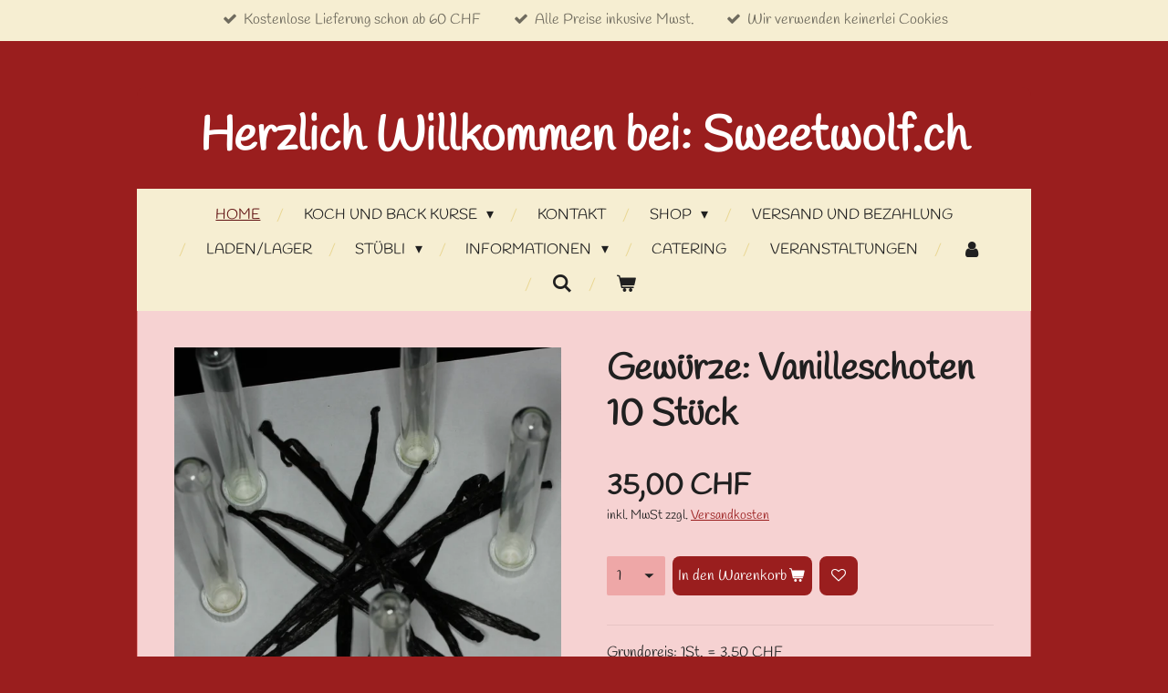

--- FILE ---
content_type: text/html; charset=UTF-8
request_url: https://www.sweetwolf.ch/product/9204475/gewuerze-vanilleschoten-10-stueck
body_size: 11939
content:
<!DOCTYPE html>
<html lang="de">
    <head>
        <meta http-equiv="Content-Type" content="text/html; charset=utf-8">
        <meta name="viewport" content="width=device-width, initial-scale=1.0, maximum-scale=5.0">
        <meta http-equiv="X-UA-Compatible" content="IE=edge">
        <link rel="canonical" href="https://www.sweetwolf.ch/product/9204475/gewuerze-vanilleschoten-10-stueck">
        <link rel="sitemap" type="application/xml" href="https://www.sweetwolf.ch/sitemap.xml">
        <meta property="og:title" content="Gewürze: Vanilleschoten 10 Stück | Sweetwolf.ch">
        <meta property="og:url" content="https://www.sweetwolf.ch/product/9204475/gewuerze-vanilleschoten-10-stueck">
        <base href="https://www.sweetwolf.ch/">
        <meta name="description" property="og:description" content="Grundpreis: 1St. = 3.50 CHF
10 Vanilleschoten aus Madagaskar 1a Qualit&amp;auml;t
Richtig viel Vanille zum kleinen Preis! = 35.- CHF">
                <script nonce="ab8e1e7472cbbe3c1d622c6a1bdd53c5">
            
            window.JOUWWEB = window.JOUWWEB || {};
            window.JOUWWEB.application = window.JOUWWEB.application || {};
            window.JOUWWEB.application = {"backends":[{"domain":"jouwweb.nl","freeDomain":"jouwweb.site"},{"domain":"webador.com","freeDomain":"webadorsite.com"},{"domain":"webador.de","freeDomain":"webadorsite.com"},{"domain":"webador.fr","freeDomain":"webadorsite.com"},{"domain":"webador.es","freeDomain":"webadorsite.com"},{"domain":"webador.it","freeDomain":"webadorsite.com"},{"domain":"jouwweb.be","freeDomain":"jouwweb.site"},{"domain":"webador.ie","freeDomain":"webadorsite.com"},{"domain":"webador.co.uk","freeDomain":"webadorsite.com"},{"domain":"webador.at","freeDomain":"webadorsite.com"},{"domain":"webador.be","freeDomain":"webadorsite.com"},{"domain":"webador.ch","freeDomain":"webadorsite.com"},{"domain":"webador.ch","freeDomain":"webadorsite.com"},{"domain":"webador.mx","freeDomain":"webadorsite.com"},{"domain":"webador.com","freeDomain":"webadorsite.com"},{"domain":"webador.dk","freeDomain":"webadorsite.com"},{"domain":"webador.se","freeDomain":"webadorsite.com"},{"domain":"webador.no","freeDomain":"webadorsite.com"},{"domain":"webador.fi","freeDomain":"webadorsite.com"},{"domain":"webador.ca","freeDomain":"webadorsite.com"},{"domain":"webador.ca","freeDomain":"webadorsite.com"},{"domain":"webador.pl","freeDomain":"webadorsite.com"},{"domain":"webador.com.au","freeDomain":"webadorsite.com"},{"domain":"webador.nz","freeDomain":"webadorsite.com"}],"editorLocale":"de-CH","editorTimezone":"Europe\/Zurich","editorLanguage":"de","analytics4TrackingId":"G-E6PZPGE4QM","analyticsDimensions":[],"backendDomain":"www.webador.de","backendShortDomain":"webador.de","backendKey":"webador-de","freeWebsiteDomain":"webadorsite.com","noSsl":false,"build":{"reference":"bdb0db9"},"linkHostnames":["www.jouwweb.nl","www.webador.com","www.webador.de","www.webador.fr","www.webador.es","www.webador.it","www.jouwweb.be","www.webador.ie","www.webador.co.uk","www.webador.at","www.webador.be","www.webador.ch","fr.webador.ch","www.webador.mx","es.webador.com","www.webador.dk","www.webador.se","www.webador.no","www.webador.fi","www.webador.ca","fr.webador.ca","www.webador.pl","www.webador.com.au","www.webador.nz"],"assetsUrl":"https:\/\/assets.jwwb.nl","loginUrl":"https:\/\/www.webador.de\/anmelden","publishUrl":"https:\/\/www.webador.de\/v2\/website\/2988011\/publish-proxy","adminUserOrIp":false,"pricing":{"plans":{"lite":{"amount":"700","currency":"EUR"},"pro":{"amount":"1200","currency":"EUR"},"business":{"amount":"2400","currency":"EUR"}},"yearlyDiscount":{"price":{"amount":"0","currency":"CHF"},"ratio":0,"percent":"0%","discountPrice":{"amount":"0","currency":"CHF"},"termPricePerMonth":{"amount":"0","currency":"CHF"},"termPricePerYear":{"amount":"0","currency":"CHF"}}},"hcUrl":{"add-product-variants":"https:\/\/help.webador.com\/hc\/de\/articles\/29426751649809","basic-vs-advanced-shipping":"https:\/\/help.webador.com\/hc\/de\/articles\/29426731685777","html-in-head":"https:\/\/help.webador.com\/hc\/de\/articles\/29426689990033","link-domain-name":"https:\/\/help.webador.com\/hc\/de\/articles\/29426688803345","optimize-for-mobile":"https:\/\/help.webador.com\/hc\/de\/articles\/29426707033617","seo":"https:\/\/help.webador.com\/hc\/de\/categories\/29387178511377","transfer-domain-name":"https:\/\/help.webador.com\/hc\/de\/articles\/29426715688209","website-not-secure":"https:\/\/help.webador.com\/hc\/de\/articles\/29426706659729"}};
            window.JOUWWEB.brand = {"type":"webador","name":"Webador","domain":"Webador.de","supportEmail":"support@webador.de"};
                    
                window.JOUWWEB = window.JOUWWEB || {};
                window.JOUWWEB.websiteRendering = {"locale":"de-DE","timezone":"Europe\/Zurich","routes":{"api\/upload\/product-field":"\/_api\/upload\/product-field","checkout\/cart":"\/cart","payment":"\/complete-order\/:publicOrderId","payment\/forward":"\/complete-order\/:publicOrderId\/forward","public-order":"\/order\/:publicOrderId","checkout\/authorize":"\/cart\/authorize\/:gateway","wishlist":"\/wishlist"}};
                                                    window.JOUWWEB.website = {"id":2988011,"locale":"de-DE","enabled":true,"title":"Sweetwolf.ch","hasTitle":true,"roleOfLoggedInUser":null,"ownerLocale":"de-CH","plan":"business","freeWebsiteDomain":"webadorsite.com","backendKey":"webador-ch","currency":"CHF","defaultLocale":"de-DE","url":"https:\/\/www.sweetwolf.ch\/","homepageSegmentId":11875443,"category":"webshop","isOffline":false,"isPublished":true,"locales":["de-DE"],"allowed":{"ads":false,"credits":true,"externalLinks":true,"slideshow":true,"customDefaultSlideshow":true,"hostedAlbums":true,"moderators":true,"mailboxQuota":10,"statisticsVisitors":true,"statisticsDetailed":true,"statisticsMonths":-1,"favicon":true,"password":true,"freeDomains":1,"freeMailAccounts":1,"canUseLanguages":false,"fileUpload":true,"legacyFontSize":false,"webshop":true,"products":-1,"imageText":false,"search":true,"audioUpload":true,"videoUpload":5000,"allowDangerousForms":false,"allowHtmlCode":true,"mobileBar":true,"sidebar":false,"poll":false,"allowCustomForms":true,"allowBusinessListing":true,"allowCustomAnalytics":true,"allowAccountingLink":true,"digitalProducts":true,"sitemapElement":false},"mobileBar":{"enabled":true,"theme":"accent","email":{"active":true,"value":"Mike@sweetwolf.ch"},"location":{"active":true,"value":"Brauerstrasse, 51, 9016 St. Gallen"},"phone":{"active":true,"value":"+41787768499"},"whatsapp":{"active":false},"social":{"active":false,"network":"facebook"}},"webshop":{"enabled":true,"currency":"CHF","taxEnabled":true,"taxInclusive":true,"vatDisclaimerVisible":true,"orderNotice":null,"orderConfirmation":"<p>Vielen Dank f\u00fcr die Bestellung! \u00dcber den Status der Bestellung werden Sie umgehend informiert.<\/p>","freeShipping":true,"freeShippingAmount":"60.00","shippingDisclaimerVisible":true,"pickupAllowed":true,"couponAllowed":true,"detailsPageAvailable":true,"socialMediaVisible":false,"termsPage":11979351,"termsPageUrl":"\/informationen\/agb","extraTerms":"<p>Newsletter abonnieren<\/p>","pricingVisible":true,"orderButtonVisible":true,"shippingAdvanced":true,"shippingAdvancedBackEnd":true,"soldOutVisible":true,"backInStockNotificationEnabled":true,"canAddProducts":true,"nextOrderNumber":390,"allowedServicePoints":[],"sendcloudConfigured":false,"sendcloudFallbackPublicKey":"a3d50033a59b4a598f1d7ce7e72aafdf","taxExemptionAllowed":true,"invoiceComment":null,"emptyCartVisible":true,"minimumOrderPrice":null,"productNumbersEnabled":false,"wishlistEnabled":true,"hideTaxOnCart":false},"isTreatedAsWebshop":true};                            window.JOUWWEB.cart = {"products":[],"coupon":null,"shippingCountryCode":null,"shippingChoice":null,"breakdown":[]};                            window.JOUWWEB.scripts = ["website-rendering\/webshop"];                        window.parent.JOUWWEB.colorPalette = window.JOUWWEB.colorPalette;
        </script>
                <title>Gewürze: Vanilleschoten 10 Stück | Sweetwolf.ch</title>
                                            <link href="https://primary.jwwb.nl/public/w/n/x/temp-oxxjcfeawnyjohjyknau/touch-icon-iphone.png?bust=1672575840" rel="apple-touch-icon" sizes="60x60">                                                <link href="https://primary.jwwb.nl/public/w/n/x/temp-oxxjcfeawnyjohjyknau/touch-icon-ipad.png?bust=1672575840" rel="apple-touch-icon" sizes="76x76">                                                <link href="https://primary.jwwb.nl/public/w/n/x/temp-oxxjcfeawnyjohjyknau/touch-icon-iphone-retina.png?bust=1672575840" rel="apple-touch-icon" sizes="120x120">                                                <link href="https://primary.jwwb.nl/public/w/n/x/temp-oxxjcfeawnyjohjyknau/touch-icon-ipad-retina.png?bust=1672575840" rel="apple-touch-icon" sizes="152x152">                                                <link href="https://primary.jwwb.nl/public/w/n/x/temp-oxxjcfeawnyjohjyknau/favicon.png?bust=1672575840" rel="shortcut icon">                                                <link href="https://primary.jwwb.nl/public/w/n/x/temp-oxxjcfeawnyjohjyknau/favicon.png?bust=1672575840" rel="icon">                                        <meta property="og:image" content="https&#x3A;&#x2F;&#x2F;primary.jwwb.nl&#x2F;public&#x2F;w&#x2F;n&#x2F;x&#x2F;temp-oxxjcfeawnyjohjyknau&#x2F;8xl3fu&#x2F;vanille10erjpg.jpg&#x3F;enable-io&#x3D;true&amp;enable&#x3D;upscale&amp;fit&#x3D;bounds&amp;width&#x3D;1200">
                                    <meta name="twitter:card" content="summary_large_image">
                        <meta property="twitter:image" content="https&#x3A;&#x2F;&#x2F;primary.jwwb.nl&#x2F;public&#x2F;w&#x2F;n&#x2F;x&#x2F;temp-oxxjcfeawnyjohjyknau&#x2F;8xl3fu&#x2F;vanille10erjpg.jpg&#x3F;enable-io&#x3D;true&amp;enable&#x3D;upscale&amp;fit&#x3D;bounds&amp;width&#x3D;1200">
                                                    <script src="https://plausible.io/js/script.manual.js" nonce="ab8e1e7472cbbe3c1d622c6a1bdd53c5" data-turbo-track="reload" defer data-domain="shard11.jouwweb.nl"></script>
<link rel="stylesheet" type="text/css" href="https://gfonts.jwwb.nl/css?display=fallback&amp;family=Handlee%3A400%2C700%2C400italic%2C700italic" nonce="ab8e1e7472cbbe3c1d622c6a1bdd53c5" data-turbo-track="dynamic">
<script src="https://assets.jwwb.nl/assets/build/website-rendering/de-DE.js?bust=bebfc15ff0c7ef191570" nonce="ab8e1e7472cbbe3c1d622c6a1bdd53c5" data-turbo-track="reload" defer></script>
<script src="https://assets.jwwb.nl/assets/website-rendering/runtime.cee983c75391f900fb05.js?bust=4ce5de21b577bc4120dd" nonce="ab8e1e7472cbbe3c1d622c6a1bdd53c5" data-turbo-track="reload" defer></script>
<script src="https://assets.jwwb.nl/assets/website-rendering/812.881ee67943804724d5af.js?bust=78ab7ad7d6392c42d317" nonce="ab8e1e7472cbbe3c1d622c6a1bdd53c5" data-turbo-track="reload" defer></script>
<script src="https://assets.jwwb.nl/assets/website-rendering/main.5cc2a9179e0462270809.js?bust=47fa63093185ee0400ae" nonce="ab8e1e7472cbbe3c1d622c6a1bdd53c5" data-turbo-track="reload" defer></script>
<link rel="preload" href="https://assets.jwwb.nl/assets/website-rendering/styles.c611799110a447e67981.css?bust=226f06dc4f39cd5a64cc" as="style">
<link rel="preload" href="https://assets.jwwb.nl/assets/website-rendering/fonts/icons-website-rendering/font/website-rendering.woff2?bust=bd2797014f9452dadc8e" as="font" crossorigin>
<link rel="preconnect" href="https://gfonts.jwwb.nl">
<link rel="stylesheet" type="text/css" href="https://assets.jwwb.nl/assets/website-rendering/styles.c611799110a447e67981.css?bust=226f06dc4f39cd5a64cc" nonce="ab8e1e7472cbbe3c1d622c6a1bdd53c5" data-turbo-track="dynamic">
<link rel="preconnect" href="https://assets.jwwb.nl">
<link rel="stylesheet" type="text/css" href="https://primary.jwwb.nl/public/w/n/x/temp-oxxjcfeawnyjohjyknau/style.css?bust=1768824961" nonce="ab8e1e7472cbbe3c1d622c6a1bdd53c5" data-turbo-track="dynamic">    </head>
    <body
        id="top"
        class="jw-is-no-slideshow jw-header-is-text jw-is-segment-product jw-is-frontend jw-is-no-sidebar jw-is-messagebar jw-is-no-touch-device jw-is-no-mobile"
                                    data-jouwweb-page="9204475"
                                                data-jouwweb-segment-id="9204475"
                                                data-jouwweb-segment-type="product"
                                                data-template-threshold="980"
                                                data-template-name="wellness&#x7C;massagesalon&#x7C;beautiq"
                            itemscope
        itemtype="https://schema.org/Product"
    >
                                    <meta itemprop="url" content="https://www.sweetwolf.ch/product/9204475/gewuerze-vanilleschoten-10-stueck">
        <a href="#main-content" class="jw-skip-link">
            Zum Hauptinhalt springen        </a>
        <div class="jw-background"></div>
        <div class="jw-body">
            <div class="jw-mobile-menu jw-mobile-is-text js-mobile-menu">
            <button
            type="button"
            class="jw-mobile-menu__button jw-mobile-toggle"
            aria-label="Menü anzeigen"
        >
            <span class="jw-icon-burger"></span>
        </button>
        <div class="jw-mobile-header jw-mobile-header--text">
        <a            class="jw-mobile-header-content"
                            href="/"
                        >
                                        <div class="jw-mobile-text">
                    <span style="font-size: 150%;">Herzlich Willkommen bei: Sweetwolf.ch</span>                </div>
                    </a>
    </div>

        <a
        href="/cart"
        class="jw-mobile-menu__button jw-mobile-header-cart"
        aria-label="Warenkorb ansehen"
    >
        <span class="jw-icon-badge-wrapper">
            <span class="website-rendering-icon-basket" aria-hidden="true"></span>
            <span class="jw-icon-badge hidden" aria-hidden="true"></span>
        </span>
    </a>
    
    </div>
    <div class="jw-mobile-menu-search jw-mobile-menu-search--hidden">
        <form
            action="/search"
            method="get"
            class="jw-mobile-menu-search__box"
        >
            <input
                type="text"
                name="q"
                value=""
                placeholder="Suche..."
                class="jw-mobile-menu-search__input"
                aria-label="Suche"
            >
            <button type="submit" class="jw-btn jw-btn--style-flat jw-mobile-menu-search__button" aria-label="Suche">
                <span class="website-rendering-icon-search" aria-hidden="true"></span>
            </button>
            <button type="button" class="jw-btn jw-btn--style-flat jw-mobile-menu-search__button js-cancel-search" aria-label="Suche abbrechen">
                <span class="website-rendering-icon-cancel" aria-hidden="true"></span>
            </button>
        </form>
    </div>
            <div class="message-bar message-bar--accent"><div class="message-bar__container"><ul class="message-bar-usps"><li class="message-bar-usps__item"><i class="website-rendering-icon-ok"></i><span>Kostenlose Lieferung schon ab 60 CHF</span></li><li class="message-bar-usps__item"><i class="website-rendering-icon-ok"></i><span>Alle Preise inkusive Mwst.</span></li><li class="message-bar-usps__item"><i class="website-rendering-icon-ok"></i><span>Wir verwenden keinerlei Cookies</span></li></ul></div></div><div class="wrapper">
    <div class="header-wrap js-topbar-content-container">
        <div class="jw-header-logo">
        <div
    class="jw-header jw-header-title-container jw-header-text jw-header-text-toggle"
    data-stylable="true"
>
    <a        id="jw-header-title"
        class="jw-header-title"
                    href="/"
            >
        <span style="font-size: 150%;">Herzlich Willkommen bei: Sweetwolf.ch</span>    </a>
</div>
</div>
    </div>
        <nav class="menu jw-menu-copy">
        <ul
    id="jw-menu"
    class="jw-menu jw-menu-horizontal"
            >
            <li
    class="jw-menu-item jw-menu-is-active"
>
        <a        class="jw-menu-link js-active-menu-item"
        href="/"                                            data-page-link-id="11875443"
                            >
                <span class="">
            Home        </span>
            </a>
                </li>
            <li
    class="jw-menu-item jw-menu-has-submenu"
>
        <a        class="jw-menu-link"
        href="/koch-und-back-kurse"                                            data-page-link-id="11979380"
                            >
                <span class="">
            Koch und Back Kurse        </span>
                    <span class="jw-arrow jw-arrow-toplevel"></span>
            </a>
                    <ul
            class="jw-submenu"
                    >
                            <li
    class="jw-menu-item"
>
        <a        class="jw-menu-link"
        href="/koch-und-back-kurse/kurse-im-stuebli-lukasstrasse-61-in-st-gallen"                                            data-page-link-id="29189022"
                            >
                <span class="">
            Kurse im Stübli (Lukasstrasse 61 in St. Gallen)        </span>
            </a>
                </li>
                            <li
    class="jw-menu-item"
>
        <a        class="jw-menu-link"
        href="/koch-und-back-kurse/privat-kurse"                                            data-page-link-id="11971468"
                            >
                <span class="">
            Privat Kurse        </span>
            </a>
                </li>
                            <li
    class="jw-menu-item"
>
        <a        class="jw-menu-link"
        href="/koch-und-back-kurse/kurse-migros-klubschule"                                            data-page-link-id="11971481"
                            >
                <span class="">
            Kurse Migros Klubschule        </span>
            </a>
                </li>
                            <li
    class="jw-menu-item"
>
        <a        class="jw-menu-link"
        href="/koch-und-back-kurse/kurse-sekundarschule-uhwiesen"                                            data-page-link-id="11979382"
                            >
                <span class="">
            Kurse Sekundarschule Uhwiesen        </span>
            </a>
                </li>
                    </ul>
        </li>
            <li
    class="jw-menu-item"
>
        <a        class="jw-menu-link"
        href="/kontakt"                                            data-page-link-id="11875445"
                            >
                <span class="">
            Kontakt        </span>
            </a>
                </li>
            <li
    class="jw-menu-item jw-menu-has-submenu"
>
        <a        class="jw-menu-link"
        href="/shop"                                            data-page-link-id="11979761"
                            >
                <span class="">
            Shop        </span>
                    <span class="jw-arrow jw-arrow-toplevel"></span>
            </a>
                    <ul
            class="jw-submenu"
                    >
                            <li
    class="jw-menu-item"
>
        <a        class="jw-menu-link"
        href="/shop/airbrush"                                            data-page-link-id="11988789"
                            >
                <span class="">
            Airbrush        </span>
            </a>
                </li>
                            <li
    class="jw-menu-item"
>
        <a        class="jw-menu-link"
        href="/shop/alles-zum-brot-backen"                                            data-page-link-id="11979469"
                            >
                <span class="">
            Alles zum Brot backen        </span>
            </a>
                </li>
                            <li
    class="jw-menu-item"
>
        <a        class="jw-menu-link"
        href="/shop/ausleihen-mieten"                                            data-page-link-id="12256610"
                            >
                <span class="">
            Ausleihen/Mieten        </span>
            </a>
                </li>
                            <li
    class="jw-menu-item"
>
        <a        class="jw-menu-link"
        href="/shop/ausstecher"                                            data-page-link-id="11988718"
                            >
                <span class="">
            Ausstecher        </span>
            </a>
                </li>
                            <li
    class="jw-menu-item"
>
        <a        class="jw-menu-link"
        href="/shop/bar-artikel"                                            data-page-link-id="11988820"
                            >
                <span class="">
            BAR Artikel        </span>
            </a>
                </li>
                            <li
    class="jw-menu-item"
>
        <a        class="jw-menu-link"
        href="/shop/bronze-silber-und-gold"                                            data-page-link-id="11988705"
                            >
                <span class="">
            Bronze, Silber und Gold        </span>
            </a>
                </li>
                            <li
    class="jw-menu-item"
>
        <a        class="jw-menu-link"
        href="/shop/cakepops"                                            data-page-link-id="11988683"
                            >
                <span class="">
            Cakepops        </span>
            </a>
                </li>
                            <li
    class="jw-menu-item"
>
        <a        class="jw-menu-link"
        href="/shop/cupcakes"                                            data-page-link-id="11988677"
                            >
                <span class="">
            Cupcakes        </span>
            </a>
                </li>
                            <li
    class="jw-menu-item"
>
        <a        class="jw-menu-link"
        href="/shop/eisportionierer-glaeser"                                            data-page-link-id="11988851"
                            >
                <span class="">
            Eisportionierer &amp; Gläser        </span>
            </a>
                </li>
                            <li
    class="jw-menu-item"
>
        <a        class="jw-menu-link"
        href="/shop/essbare-bilder-und-schilder"                                            data-page-link-id="11988858"
                            >
                <span class="">
            Essbare Bilder und Schilder        </span>
            </a>
                </li>
                            <li
    class="jw-menu-item"
>
        <a        class="jw-menu-link"
        href="/shop/geschenke"                                            data-page-link-id="11988865"
                            >
                <span class="">
            Geschenke        </span>
            </a>
                </li>
                            <li
    class="jw-menu-item"
>
        <a        class="jw-menu-link"
        href="/shop/gewuerze"                                            data-page-link-id="11979437"
                            >
                <span class="">
            Gewürze        </span>
            </a>
                </li>
                            <li
    class="jw-menu-item"
>
        <a        class="jw-menu-link"
        href="/shop/grillen"                                            data-page-link-id="11988738"
                            >
                <span class="">
            Grillen        </span>
            </a>
                </li>
                            <li
    class="jw-menu-item"
>
        <a        class="jw-menu-link"
        href="/shop/hausgemachtes"                                            data-page-link-id="11988661"
                            >
                <span class="">
            Hausgemachtes        </span>
            </a>
                </li>
                            <li
    class="jw-menu-item"
>
        <a        class="jw-menu-link"
        href="/shop/hippenschablonen"                                            data-page-link-id="11988710"
                            >
                <span class="">
            Hippenschablonen        </span>
            </a>
                </li>
                            <li
    class="jw-menu-item"
>
        <a        class="jw-menu-link"
        href="/shop/kraeuter"                                            data-page-link-id="11988755"
                            >
                <span class="">
            Kräuter        </span>
            </a>
                </li>
                            <li
    class="jw-menu-item"
>
        <a        class="jw-menu-link"
        href="/shop/kuechenhelfer"                                            data-page-link-id="11988726"
                            >
                <span class="">
            Küchenhelfer        </span>
            </a>
                </li>
                            <li
    class="jw-menu-item"
>
        <a        class="jw-menu-link"
        href="/shop/lebensmittelfarben"                                            data-page-link-id="11988697"
                            >
                <span class="">
            Lebensmittelfarben        </span>
            </a>
                </li>
                            <li
    class="jw-menu-item"
>
        <a        class="jw-menu-link"
        href="/shop/macarons"                                            data-page-link-id="11988743"
                            >
                <span class="">
            Macarons        </span>
            </a>
                </li>
                            <li
    class="jw-menu-item"
>
        <a        class="jw-menu-link"
        href="/shop/neue-artikel-1"                                            data-page-link-id="21411302"
                            >
                <span class="">
            Neue Artikel        </span>
            </a>
                </li>
                            <li
    class="jw-menu-item"
>
        <a        class="jw-menu-link"
        href="/shop/nuesse-krokant-kandiertes-und-blueten"                                            data-page-link-id="12006864"
                            >
                <span class="">
            Nüsse, Krokant, Kandiertes und Blüten        </span>
            </a>
                </li>
                            <li
    class="jw-menu-item"
>
        <a        class="jw-menu-link"
        href="/shop/pasta-und-pizza-kueche"                                            data-page-link-id="11988808"
                            >
                <span class="">
            Pasta und Pizza Küche        </span>
            </a>
                </li>
                            <li
    class="jw-menu-item"
>
        <a        class="jw-menu-link"
        href="/shop/pralinenzubehoer"                                            data-page-link-id="11988713"
                            >
                <span class="">
            Pralinenzubehör        </span>
            </a>
                </li>
                            <li
    class="jw-menu-item"
>
        <a        class="jw-menu-link"
        href="/shop/schokolade"                                            data-page-link-id="11988631"
                            >
                <span class="">
            Schokolade        </span>
            </a>
                </li>
                            <li
    class="jw-menu-item"
>
        <a        class="jw-menu-link"
        href="/shop/schnitzwerkzeug"                                            data-page-link-id="11988842"
                            >
                <span class="">
            Schnitzwerkzeug        </span>
            </a>
                </li>
                            <li
    class="jw-menu-item"
>
        <a        class="jw-menu-link"
        href="/shop/sweetwolf-fanartikel"                                            data-page-link-id="11988832"
                            >
                <span class="">
            Sweetwolf Fanartikel        </span>
            </a>
                </li>
                            <li
    class="jw-menu-item"
>
        <a        class="jw-menu-link"
        href="/shop/torten"                                            data-page-link-id="12084723"
                            >
                <span class="">
            Torten        </span>
            </a>
                </li>
                            <li
    class="jw-menu-item"
>
        <a        class="jw-menu-link"
        href="/shop/tuellen-spritzbeutel"                                            data-page-link-id="11988788"
                            >
                <span class="">
            Tüllen &amp; Spritzbeutel        </span>
            </a>
                </li>
                            <li
    class="jw-menu-item"
>
        <a        class="jw-menu-link"
        href="/shop/zuckerartistik"                                            data-page-link-id="11988639"
                            >
                <span class="">
            Zuckerartistik        </span>
            </a>
                </li>
                    </ul>
        </li>
            <li
    class="jw-menu-item"
>
        <a        class="jw-menu-link"
        href="/versand-und-bezahlung"                                            data-page-link-id="11988924"
                            >
                <span class="">
            Versand und Bezahlung        </span>
            </a>
                </li>
            <li
    class="jw-menu-item"
>
        <a        class="jw-menu-link"
        href="/laden-lager"                                            data-page-link-id="11990373"
                            >
                <span class="">
            Laden/Lager        </span>
            </a>
                </li>
            <li
    class="jw-menu-item jw-menu-has-submenu"
>
        <a        class="jw-menu-link"
        href="/stuebli"                                            data-page-link-id="28671765"
                            >
                <span class="">
            Stübli        </span>
                    <span class="jw-arrow jw-arrow-toplevel"></span>
            </a>
                    <ul
            class="jw-submenu"
                    >
                            <li
    class="jw-menu-item"
>
        <a        class="jw-menu-link"
        href="/stuebli/stuebli-shop-kurse"                                            data-page-link-id="28808821"
                            >
                <span class="">
            Stübli- Shop/Kurse        </span>
            </a>
                </li>
                            <li
    class="jw-menu-item"
>
        <a        class="jw-menu-link"
        href="/stuebli/stuebli-events"                                            data-page-link-id="28671856"
                            >
                <span class="">
            Stübli Events        </span>
            </a>
                </li>
                            <li
    class="jw-menu-item"
>
        <a        class="jw-menu-link"
        href="/stuebli/stuebli-mieten"                                            data-page-link-id="29306611"
                            >
                <span class="">
            Stübli mieten        </span>
            </a>
                </li>
                    </ul>
        </li>
            <li
    class="jw-menu-item jw-menu-has-submenu"
>
        <a        class="jw-menu-link"
        href="/informationen"                                            data-page-link-id="11990404"
                            >
                <span class="">
            Informationen        </span>
                    <span class="jw-arrow jw-arrow-toplevel"></span>
            </a>
                    <ul
            class="jw-submenu"
                    >
                            <li
    class="jw-menu-item"
>
        <a        class="jw-menu-link"
        href="/informationen/impressum"                                            data-page-link-id="11979326"
                            >
                <span class="">
            Impressum        </span>
            </a>
                </li>
                            <li
    class="jw-menu-item"
>
        <a        class="jw-menu-link"
        href="/informationen/agb"                                            data-page-link-id="11979351"
                            >
                <span class="">
            AGB        </span>
            </a>
                </li>
                            <li
    class="jw-menu-item"
>
        <a        class="jw-menu-link"
        href="/informationen/datenschutzerklaerung"                                            data-page-link-id="11988892"
                            >
                <span class="">
            Datenschutzerklärung        </span>
            </a>
                </li>
                            <li
    class="jw-menu-item"
>
        <a        class="jw-menu-link"
        href="/informationen/wiederrufsbelehrung"                                            data-page-link-id="11988911"
                            >
                <span class="">
            Wiederrufsbelehrung        </span>
            </a>
                </li>
                            <li
    class="jw-menu-item"
>
        <a        class="jw-menu-link"
        href="/informationen/haltbarkeiten"                                            data-page-link-id="12057176"
                            >
                <span class="">
            Haltbarkeiten        </span>
            </a>
                </li>
                    </ul>
        </li>
            <li
    class="jw-menu-item"
>
        <a        class="jw-menu-link"
        href="/catering"                                            data-page-link-id="12256556"
                            >
                <span class="">
            Catering        </span>
            </a>
                </li>
            <li
    class="jw-menu-item"
>
        <a        class="jw-menu-link"
        href="/veranstaltungen"                                            data-page-link-id="21202014"
                            >
                <span class="">
            Veranstaltungen        </span>
            </a>
                </li>
            <li
    class="jw-menu-item"
>
        <a        class="jw-menu-link jw-menu-link--icon"
        href="/account"                                                            title="Konto"
            >
                                <span class="website-rendering-icon-user"></span>
                            <span class="hidden-desktop-horizontal-menu">
            Konto        </span>
            </a>
                </li>
            <li
    class="jw-menu-item jw-menu-search-item"
>
        <button        class="jw-menu-link jw-menu-link--icon jw-text-button"
                                                                    title="Suche"
            >
                                <span class="website-rendering-icon-search"></span>
                            <span class="hidden-desktop-horizontal-menu">
            Suche        </span>
            </button>
                
            <div class="jw-popover-container jw-popover-container--inline is-hidden">
                <div class="jw-popover-backdrop"></div>
                <div class="jw-popover">
                    <div class="jw-popover__arrow"></div>
                    <div class="jw-popover__content jw-section-white">
                        <form  class="jw-search" action="/search" method="get">
                            
                            <input class="jw-search__input" type="text" name="q" value="" placeholder="Suche..." aria-label="Suche" >
                            <button class="jw-search__submit" type="submit" aria-label="Suche">
                                <span class="website-rendering-icon-search" aria-hidden="true"></span>
                            </button>
                        </form>
                    </div>
                </div>
            </div>
                        </li>
            <li
    class="jw-menu-item jw-menu-wishlist-item js-menu-wishlist-item jw-menu-wishlist-item--hidden"
>
        <a        class="jw-menu-link jw-menu-link--icon"
        href="/wishlist"                                                            title="Wunschliste"
            >
                                    <span class="jw-icon-badge-wrapper">
                        <span class="website-rendering-icon-heart"></span>
                                            <span class="jw-icon-badge hidden">
                    0                </span>
                            <span class="hidden-desktop-horizontal-menu">
            Wunschliste        </span>
            </a>
                </li>
            <li
    class="jw-menu-item js-menu-cart-item "
>
        <a        class="jw-menu-link jw-menu-link--icon"
        href="/cart"                                                            title="Warenkorb"
            >
                                    <span class="jw-icon-badge-wrapper">
                        <span class="website-rendering-icon-basket"></span>
                                            <span class="jw-icon-badge hidden">
                    0                </span>
                            <span class="hidden-desktop-horizontal-menu">
            Warenkorb        </span>
            </a>
                </li>
    
    </ul>

    <script nonce="ab8e1e7472cbbe3c1d622c6a1bdd53c5" id="jw-mobile-menu-template" type="text/template">
        <ul id="jw-menu" class="jw-menu jw-menu-horizontal jw-menu-spacing--mobile-bar">
                            <li
    class="jw-menu-item jw-menu-search-item"
>
                
                 <li class="jw-menu-item jw-mobile-menu-search-item">
                    <form class="jw-search" action="/search" method="get">
                        <input class="jw-search__input" type="text" name="q" value="" placeholder="Suche..." aria-label="Suche">
                        <button class="jw-search__submit" type="submit" aria-label="Suche">
                            <span class="website-rendering-icon-search" aria-hidden="true"></span>
                        </button>
                    </form>
                </li>
                        </li>
                            <li
    class="jw-menu-item jw-menu-is-active"
>
        <a        class="jw-menu-link js-active-menu-item"
        href="/"                                            data-page-link-id="11875443"
                            >
                <span class="">
            Home        </span>
            </a>
                </li>
                            <li
    class="jw-menu-item jw-menu-has-submenu"
>
        <a        class="jw-menu-link"
        href="/koch-und-back-kurse"                                            data-page-link-id="11979380"
                            >
                <span class="">
            Koch und Back Kurse        </span>
                    <span class="jw-arrow jw-arrow-toplevel"></span>
            </a>
                    <ul
            class="jw-submenu"
                    >
                            <li
    class="jw-menu-item"
>
        <a        class="jw-menu-link"
        href="/koch-und-back-kurse/kurse-im-stuebli-lukasstrasse-61-in-st-gallen"                                            data-page-link-id="29189022"
                            >
                <span class="">
            Kurse im Stübli (Lukasstrasse 61 in St. Gallen)        </span>
            </a>
                </li>
                            <li
    class="jw-menu-item"
>
        <a        class="jw-menu-link"
        href="/koch-und-back-kurse/privat-kurse"                                            data-page-link-id="11971468"
                            >
                <span class="">
            Privat Kurse        </span>
            </a>
                </li>
                            <li
    class="jw-menu-item"
>
        <a        class="jw-menu-link"
        href="/koch-und-back-kurse/kurse-migros-klubschule"                                            data-page-link-id="11971481"
                            >
                <span class="">
            Kurse Migros Klubschule        </span>
            </a>
                </li>
                            <li
    class="jw-menu-item"
>
        <a        class="jw-menu-link"
        href="/koch-und-back-kurse/kurse-sekundarschule-uhwiesen"                                            data-page-link-id="11979382"
                            >
                <span class="">
            Kurse Sekundarschule Uhwiesen        </span>
            </a>
                </li>
                    </ul>
        </li>
                            <li
    class="jw-menu-item"
>
        <a        class="jw-menu-link"
        href="/kontakt"                                            data-page-link-id="11875445"
                            >
                <span class="">
            Kontakt        </span>
            </a>
                </li>
                            <li
    class="jw-menu-item jw-menu-has-submenu"
>
        <a        class="jw-menu-link"
        href="/shop"                                            data-page-link-id="11979761"
                            >
                <span class="">
            Shop        </span>
                    <span class="jw-arrow jw-arrow-toplevel"></span>
            </a>
                    <ul
            class="jw-submenu"
                    >
                            <li
    class="jw-menu-item"
>
        <a        class="jw-menu-link"
        href="/shop/airbrush"                                            data-page-link-id="11988789"
                            >
                <span class="">
            Airbrush        </span>
            </a>
                </li>
                            <li
    class="jw-menu-item"
>
        <a        class="jw-menu-link"
        href="/shop/alles-zum-brot-backen"                                            data-page-link-id="11979469"
                            >
                <span class="">
            Alles zum Brot backen        </span>
            </a>
                </li>
                            <li
    class="jw-menu-item"
>
        <a        class="jw-menu-link"
        href="/shop/ausleihen-mieten"                                            data-page-link-id="12256610"
                            >
                <span class="">
            Ausleihen/Mieten        </span>
            </a>
                </li>
                            <li
    class="jw-menu-item"
>
        <a        class="jw-menu-link"
        href="/shop/ausstecher"                                            data-page-link-id="11988718"
                            >
                <span class="">
            Ausstecher        </span>
            </a>
                </li>
                            <li
    class="jw-menu-item"
>
        <a        class="jw-menu-link"
        href="/shop/bar-artikel"                                            data-page-link-id="11988820"
                            >
                <span class="">
            BAR Artikel        </span>
            </a>
                </li>
                            <li
    class="jw-menu-item"
>
        <a        class="jw-menu-link"
        href="/shop/bronze-silber-und-gold"                                            data-page-link-id="11988705"
                            >
                <span class="">
            Bronze, Silber und Gold        </span>
            </a>
                </li>
                            <li
    class="jw-menu-item"
>
        <a        class="jw-menu-link"
        href="/shop/cakepops"                                            data-page-link-id="11988683"
                            >
                <span class="">
            Cakepops        </span>
            </a>
                </li>
                            <li
    class="jw-menu-item"
>
        <a        class="jw-menu-link"
        href="/shop/cupcakes"                                            data-page-link-id="11988677"
                            >
                <span class="">
            Cupcakes        </span>
            </a>
                </li>
                            <li
    class="jw-menu-item"
>
        <a        class="jw-menu-link"
        href="/shop/eisportionierer-glaeser"                                            data-page-link-id="11988851"
                            >
                <span class="">
            Eisportionierer &amp; Gläser        </span>
            </a>
                </li>
                            <li
    class="jw-menu-item"
>
        <a        class="jw-menu-link"
        href="/shop/essbare-bilder-und-schilder"                                            data-page-link-id="11988858"
                            >
                <span class="">
            Essbare Bilder und Schilder        </span>
            </a>
                </li>
                            <li
    class="jw-menu-item"
>
        <a        class="jw-menu-link"
        href="/shop/geschenke"                                            data-page-link-id="11988865"
                            >
                <span class="">
            Geschenke        </span>
            </a>
                </li>
                            <li
    class="jw-menu-item"
>
        <a        class="jw-menu-link"
        href="/shop/gewuerze"                                            data-page-link-id="11979437"
                            >
                <span class="">
            Gewürze        </span>
            </a>
                </li>
                            <li
    class="jw-menu-item"
>
        <a        class="jw-menu-link"
        href="/shop/grillen"                                            data-page-link-id="11988738"
                            >
                <span class="">
            Grillen        </span>
            </a>
                </li>
                            <li
    class="jw-menu-item"
>
        <a        class="jw-menu-link"
        href="/shop/hausgemachtes"                                            data-page-link-id="11988661"
                            >
                <span class="">
            Hausgemachtes        </span>
            </a>
                </li>
                            <li
    class="jw-menu-item"
>
        <a        class="jw-menu-link"
        href="/shop/hippenschablonen"                                            data-page-link-id="11988710"
                            >
                <span class="">
            Hippenschablonen        </span>
            </a>
                </li>
                            <li
    class="jw-menu-item"
>
        <a        class="jw-menu-link"
        href="/shop/kraeuter"                                            data-page-link-id="11988755"
                            >
                <span class="">
            Kräuter        </span>
            </a>
                </li>
                            <li
    class="jw-menu-item"
>
        <a        class="jw-menu-link"
        href="/shop/kuechenhelfer"                                            data-page-link-id="11988726"
                            >
                <span class="">
            Küchenhelfer        </span>
            </a>
                </li>
                            <li
    class="jw-menu-item"
>
        <a        class="jw-menu-link"
        href="/shop/lebensmittelfarben"                                            data-page-link-id="11988697"
                            >
                <span class="">
            Lebensmittelfarben        </span>
            </a>
                </li>
                            <li
    class="jw-menu-item"
>
        <a        class="jw-menu-link"
        href="/shop/macarons"                                            data-page-link-id="11988743"
                            >
                <span class="">
            Macarons        </span>
            </a>
                </li>
                            <li
    class="jw-menu-item"
>
        <a        class="jw-menu-link"
        href="/shop/neue-artikel-1"                                            data-page-link-id="21411302"
                            >
                <span class="">
            Neue Artikel        </span>
            </a>
                </li>
                            <li
    class="jw-menu-item"
>
        <a        class="jw-menu-link"
        href="/shop/nuesse-krokant-kandiertes-und-blueten"                                            data-page-link-id="12006864"
                            >
                <span class="">
            Nüsse, Krokant, Kandiertes und Blüten        </span>
            </a>
                </li>
                            <li
    class="jw-menu-item"
>
        <a        class="jw-menu-link"
        href="/shop/pasta-und-pizza-kueche"                                            data-page-link-id="11988808"
                            >
                <span class="">
            Pasta und Pizza Küche        </span>
            </a>
                </li>
                            <li
    class="jw-menu-item"
>
        <a        class="jw-menu-link"
        href="/shop/pralinenzubehoer"                                            data-page-link-id="11988713"
                            >
                <span class="">
            Pralinenzubehör        </span>
            </a>
                </li>
                            <li
    class="jw-menu-item"
>
        <a        class="jw-menu-link"
        href="/shop/schokolade"                                            data-page-link-id="11988631"
                            >
                <span class="">
            Schokolade        </span>
            </a>
                </li>
                            <li
    class="jw-menu-item"
>
        <a        class="jw-menu-link"
        href="/shop/schnitzwerkzeug"                                            data-page-link-id="11988842"
                            >
                <span class="">
            Schnitzwerkzeug        </span>
            </a>
                </li>
                            <li
    class="jw-menu-item"
>
        <a        class="jw-menu-link"
        href="/shop/sweetwolf-fanartikel"                                            data-page-link-id="11988832"
                            >
                <span class="">
            Sweetwolf Fanartikel        </span>
            </a>
                </li>
                            <li
    class="jw-menu-item"
>
        <a        class="jw-menu-link"
        href="/shop/torten"                                            data-page-link-id="12084723"
                            >
                <span class="">
            Torten        </span>
            </a>
                </li>
                            <li
    class="jw-menu-item"
>
        <a        class="jw-menu-link"
        href="/shop/tuellen-spritzbeutel"                                            data-page-link-id="11988788"
                            >
                <span class="">
            Tüllen &amp; Spritzbeutel        </span>
            </a>
                </li>
                            <li
    class="jw-menu-item"
>
        <a        class="jw-menu-link"
        href="/shop/zuckerartistik"                                            data-page-link-id="11988639"
                            >
                <span class="">
            Zuckerartistik        </span>
            </a>
                </li>
                    </ul>
        </li>
                            <li
    class="jw-menu-item"
>
        <a        class="jw-menu-link"
        href="/versand-und-bezahlung"                                            data-page-link-id="11988924"
                            >
                <span class="">
            Versand und Bezahlung        </span>
            </a>
                </li>
                            <li
    class="jw-menu-item"
>
        <a        class="jw-menu-link"
        href="/laden-lager"                                            data-page-link-id="11990373"
                            >
                <span class="">
            Laden/Lager        </span>
            </a>
                </li>
                            <li
    class="jw-menu-item jw-menu-has-submenu"
>
        <a        class="jw-menu-link"
        href="/stuebli"                                            data-page-link-id="28671765"
                            >
                <span class="">
            Stübli        </span>
                    <span class="jw-arrow jw-arrow-toplevel"></span>
            </a>
                    <ul
            class="jw-submenu"
                    >
                            <li
    class="jw-menu-item"
>
        <a        class="jw-menu-link"
        href="/stuebli/stuebli-shop-kurse"                                            data-page-link-id="28808821"
                            >
                <span class="">
            Stübli- Shop/Kurse        </span>
            </a>
                </li>
                            <li
    class="jw-menu-item"
>
        <a        class="jw-menu-link"
        href="/stuebli/stuebli-events"                                            data-page-link-id="28671856"
                            >
                <span class="">
            Stübli Events        </span>
            </a>
                </li>
                            <li
    class="jw-menu-item"
>
        <a        class="jw-menu-link"
        href="/stuebli/stuebli-mieten"                                            data-page-link-id="29306611"
                            >
                <span class="">
            Stübli mieten        </span>
            </a>
                </li>
                    </ul>
        </li>
                            <li
    class="jw-menu-item jw-menu-has-submenu"
>
        <a        class="jw-menu-link"
        href="/informationen"                                            data-page-link-id="11990404"
                            >
                <span class="">
            Informationen        </span>
                    <span class="jw-arrow jw-arrow-toplevel"></span>
            </a>
                    <ul
            class="jw-submenu"
                    >
                            <li
    class="jw-menu-item"
>
        <a        class="jw-menu-link"
        href="/informationen/impressum"                                            data-page-link-id="11979326"
                            >
                <span class="">
            Impressum        </span>
            </a>
                </li>
                            <li
    class="jw-menu-item"
>
        <a        class="jw-menu-link"
        href="/informationen/agb"                                            data-page-link-id="11979351"
                            >
                <span class="">
            AGB        </span>
            </a>
                </li>
                            <li
    class="jw-menu-item"
>
        <a        class="jw-menu-link"
        href="/informationen/datenschutzerklaerung"                                            data-page-link-id="11988892"
                            >
                <span class="">
            Datenschutzerklärung        </span>
            </a>
                </li>
                            <li
    class="jw-menu-item"
>
        <a        class="jw-menu-link"
        href="/informationen/wiederrufsbelehrung"                                            data-page-link-id="11988911"
                            >
                <span class="">
            Wiederrufsbelehrung        </span>
            </a>
                </li>
                            <li
    class="jw-menu-item"
>
        <a        class="jw-menu-link"
        href="/informationen/haltbarkeiten"                                            data-page-link-id="12057176"
                            >
                <span class="">
            Haltbarkeiten        </span>
            </a>
                </li>
                    </ul>
        </li>
                            <li
    class="jw-menu-item"
>
        <a        class="jw-menu-link"
        href="/catering"                                            data-page-link-id="12256556"
                            >
                <span class="">
            Catering        </span>
            </a>
                </li>
                            <li
    class="jw-menu-item"
>
        <a        class="jw-menu-link"
        href="/veranstaltungen"                                            data-page-link-id="21202014"
                            >
                <span class="">
            Veranstaltungen        </span>
            </a>
                </li>
                            <li
    class="jw-menu-item"
>
        <a        class="jw-menu-link jw-menu-link--icon"
        href="/account"                                                            title="Konto"
            >
                                <span class="website-rendering-icon-user"></span>
                            <span class="hidden-desktop-horizontal-menu">
            Konto        </span>
            </a>
                </li>
                            <li
    class="jw-menu-item jw-menu-wishlist-item js-menu-wishlist-item jw-menu-wishlist-item--hidden"
>
        <a        class="jw-menu-link jw-menu-link--icon"
        href="/wishlist"                                                            title="Wunschliste"
            >
                                    <span class="jw-icon-badge-wrapper">
                        <span class="website-rendering-icon-heart"></span>
                                            <span class="jw-icon-badge hidden">
                    0                </span>
                            <span class="hidden-desktop-horizontal-menu">
            Wunschliste        </span>
            </a>
                </li>
            
                    </ul>
    </script>
    </nav>
    <div class="main-content">
        
<main id="main-content" class="block-content">
    <div data-section-name="content" class="jw-section jw-section-content jw-responsive">
        <div class="jw-strip jw-strip--default jw-strip--style-color jw-strip--primary jw-strip--color-default jw-strip--padding-start"><div class="jw-strip__content-container"><div class="jw-strip__content jw-responsive">    
                        <div
        class="product-page js-product-container"
        data-webshop-product="&#x7B;&quot;id&quot;&#x3A;9204475,&quot;title&quot;&#x3A;&quot;Gew&#x5C;u00fcrze&#x3A;&#x20;Vanilleschoten&#x20;10&#x20;St&#x5C;u00fcck&quot;,&quot;url&quot;&#x3A;&quot;&#x5C;&#x2F;product&#x5C;&#x2F;9204475&#x5C;&#x2F;gewuerze-vanilleschoten-10-stueck&quot;,&quot;variants&quot;&#x3A;&#x5B;&#x7B;&quot;id&quot;&#x3A;30813460,&quot;stock&quot;&#x3A;0,&quot;limited&quot;&#x3A;false,&quot;propertyValueIds&quot;&#x3A;&#x5B;&#x5D;&#x7D;&#x5D;,&quot;image&quot;&#x3A;&#x7B;&quot;id&quot;&#x3A;75302840,&quot;url&quot;&#x3A;&quot;https&#x3A;&#x5C;&#x2F;&#x5C;&#x2F;primary.jwwb.nl&#x5C;&#x2F;public&#x5C;&#x2F;w&#x5C;&#x2F;n&#x5C;&#x2F;x&#x5C;&#x2F;temp-oxxjcfeawnyjohjyknau&#x5C;&#x2F;vanille10erjpg.jpg&quot;,&quot;width&quot;&#x3A;800,&quot;height&quot;&#x3A;755&#x7D;&#x7D;"
        data-is-detail-view="1"
    >
                <div class="product-page__top">
            <h1 class="product-page__heading" itemprop="name">
                Gewürze: Vanilleschoten 10 Stück            </h1>
                                </div>
                                <div class="product-page__image-container">
                <div
                    class="image-gallery image-gallery--single-item"
                    role="group"
                    aria-roledescription="carousel"
                    aria-label="Produktbilder"
                >
                    <div class="image-gallery__main">
                        <div
                            class="image-gallery__slides"
                            aria-live="polite"
                            aria-atomic="false"
                        >
                                                                                            <div
                                    class="image-gallery__slide-container"
                                    role="group"
                                    aria-roledescription="slide"
                                    aria-hidden="false"
                                    aria-label="1 von 1"
                                >
                                    <a
                                        class="image-gallery__slide-item"
                                        href="https://primary.jwwb.nl/public/w/n/x/temp-oxxjcfeawnyjohjyknau/8xl3fu/vanille10erjpg.jpg"
                                        data-width="1919"
                                        data-height="1812"
                                        data-image-id="75302840"
                                        tabindex="0"
                                    >
                                        <div class="image-gallery__slide-image">
                                            <img
                                                                                                    itemprop="image"
                                                    alt="Gew&#xFC;rze&#x3A;&#x20;Vanilleschoten&#x20;10&#x20;St&#xFC;ck"
                                                                                                src="https://primary.jwwb.nl/public/w/n/x/temp-oxxjcfeawnyjohjyknau/vanille10erjpg.jpg?enable-io=true&enable=upscale&width=600"
                                                srcset="https://primary.jwwb.nl/public/w/n/x/temp-oxxjcfeawnyjohjyknau/8xl3fu/vanille10erjpg.jpg?enable-io=true&width=600 600w"
                                                sizes="(min-width: 980px) 50vw, 100vw"
                                                width="1919"
                                                height="1812"
                                            >
                                        </div>
                                    </a>
                                </div>
                                                    </div>
                        <div class="image-gallery__controls">
                            <button
                                type="button"
                                class="image-gallery__control image-gallery__control--prev image-gallery__control--disabled"
                                aria-label="Vorheriges Bild"
                            >
                                <span class="website-rendering-icon-left-open-big"></span>
                            </button>
                            <button
                                type="button"
                                class="image-gallery__control image-gallery__control--next image-gallery__control--disabled"
                                aria-label="Nächstes Bild"
                            >
                                <span class="website-rendering-icon-right-open-big"></span>
                            </button>
                        </div>
                    </div>
                                    </div>
            </div>
                <div class="product-page__container">
            <div itemprop="offers" itemscope itemtype="https://schema.org/Offer">
                                <meta itemprop="availability" content="https://schema.org/InStock">
                                                        <meta itemprop="price" content="35.00">
                    <meta itemprop="priceCurrency" content="CHF">
                    <div class="product-page__price-container">
                        <div class="product__price js-product-container__price">
                            <span class="product__price__price">35,00 CHF</span>
    <div class="product__price-disclaimer">
                                    inkl. MwSt                                        zzgl. <a href="https://www.sweetwolf.ch/versand-und-bezahlung">Versandkosten</a>                        </div>
                        </div>
                        <div class="product__free-shipping-motivator js-product-container__free-shipping-motivator"></div>
                    </div>
                                                </div>
                                    <div class="product-page__button-container">
                                    <div
    class="product-quantity-input"
    data-max-shown-quantity="10"
    data-max-quantity="-1"
    data-product-variant-id="30813460"
    data-removable="false"
    >
    <label>
        <span class="product-quantity-input__label">
            Menge        </span>
        <input
            min="1"
                        value="1"
            class="jw-element-form-input-text product-quantity-input__input"
            type="number"
                    />
        <select
            class="jw-element-form-input-text product-quantity-input__select hidden"
                    >
        </select>
    </label>
    </div>
                                <button
    type="button"
    class="jw-btn product__add-to-cart js-product-container__button jw-btn--size-medium"
    title="In&#x20;den&#x20;Warenkorb"
        >
    <span>In den Warenkorb</span>
</button>
                
<button
    type="button"
    class="jw-btn jw-btn--icon-only product__add-to-wishlist js-product-container__wishlist-button jw-btn--size-medium"
    title="Zur&#x20;Wunschliste&#x20;hinzuf&#xFC;gen"
    aria-label="Zur&#x20;Wunschliste&#x20;hinzuf&#xFC;gen"
    >
    <span>
        <i class="js-product-container__add-to-wishlist_icon website-rendering-icon-heart-empty" aria-hidden="true"></i>
    </span>
</button>
            </div>
            <div class="product-page__button-notice hidden js-product-container__button-notice"></div>
            
                            <div class="product-page__description" itemprop="description">
                                        <p>Grundpreis: 1St. = 3.50 CHF</p>
<p>10 Vanilleschoten aus Madagaskar 1a Qualit&auml;t</p>
<p>Richtig viel Vanille zum kleinen Preis! = 35.- CHF</p>                </div>
                                            </div>
    </div>

    </div></div></div>
<div class="product-page__content">
    <div
    id="jw-element-194705982"
    data-jw-element-id="194705982"
        class="jw-tree-node jw-element jw-strip-root jw-tree-container jw-responsive jw-node-is-first-child jw-node-is-last-child"
>
    <div
    id="jw-element-355415287"
    data-jw-element-id="355415287"
        class="jw-tree-node jw-element jw-strip jw-tree-container jw-tree-container--empty jw-responsive jw-strip--default jw-strip--style-color jw-strip--color-default jw-strip--padding-both jw-node-is-first-child jw-strip--primary jw-node-is-last-child"
>
    <div class="jw-strip__content-container"><div class="jw-strip__content jw-responsive"></div></div></div></div></div>
            </div>
</main>
            </div>
    <footer class="block-footer">
    <div
        data-section-name="footer"
        class="jw-section jw-section-footer jw-responsive"
    >
                <div class="jw-strip jw-strip--default jw-strip--style-color jw-strip--primary jw-strip--color-default jw-strip--padding-both"><div class="jw-strip__content-container"><div class="jw-strip__content jw-responsive">            <div
    id="jw-element-192702726"
    data-jw-element-id="192702726"
        class="jw-tree-node jw-element jw-simple-root jw-tree-container jw-responsive jw-node-is-first-child jw-node-is-last-child"
>
    <div
    id="jw-element-253626841"
    data-jw-element-id="253626841"
        class="jw-tree-node jw-element jw-html jw-node-is-first-child"
>
    <div class="jw-html-wrapper">
    <a href="https://legal.trustedshops.com" rel="noopener"> <img src="https://legal-images.trustedshops.com/Rechtspartner-Logo.png" alt="Rechtspartner-Logo" width="268" loading="lazy" style="width: 268px"> </a>    </div>
</div><div
    id="jw-element-194059735"
    data-jw-element-id="194059735"
        class="jw-tree-node jw-element jw-image-text jw-node-is-last-child"
>
    <div class="jw-element-imagetext-text">
            <p><a data-jwlink-type="page" data-jwlink-identifier="11979326" data-jwlink-title="Impressum" href="/impressum">Impressum</a>&nbsp; &nbsp; &nbsp; &nbsp; &nbsp; <a data-jwlink-type="page" data-jwlink-identifier="11979351" data-jwlink-title="AGB" href="/agb">AGB</a>&nbsp; &nbsp; &nbsp; &nbsp; &nbsp; <a data-jwlink-type="page" data-jwlink-identifier="11988892" data-jwlink-title="Datenschutzerkl&auml;rung" href="/datenschutzerklaerung">Datenschutzerkl&auml;rung</a>&nbsp; &nbsp; &nbsp; &nbsp; &nbsp; <a data-jwlink-type="page" data-jwlink-identifier="11988911" data-jwlink-title="Wiederrufsbelehrung f&uuml;r Warenlieferungen" href="/wiederrufsbelehrung-fuer-warenlieferungen">Wiederrufsbelehrung</a>&nbsp; &nbsp; &nbsp; &nbsp; <a data-jwlink-type="page" data-jwlink-identifier="12057176" data-jwlink-title="Haltbarkeiten" href="/informationen/haltbarkeiten">Haltbarkeiten</a></p>    </div>
</div></div>                            <div class="jw-credits clear">
                    <div class="jw-credits-owner">
                        <div id="jw-footer-text">
                            <div class="jw-footer-text-content">
                                &copy; 2022 - 2026 Sweetwolf.ch                            </div>
                        </div>
                    </div>
                    <div class="jw-credits-right">
                                                                    </div>
                </div>
                    </div></div></div>    </div>
</footer>
</div>
            
<div class="jw-bottom-bar__container">
    </div>
<div class="jw-bottom-bar__spacer">
    </div>

            <div id="jw-variable-loaded" style="display: none;"></div>
            <div id="jw-variable-values" style="display: none;">
                                    <span data-jw-variable-key="background-color" class="jw-variable-value-background-color"></span>
                                    <span data-jw-variable-key="background" class="jw-variable-value-background"></span>
                                    <span data-jw-variable-key="font-family" class="jw-variable-value-font-family"></span>
                                    <span data-jw-variable-key="paragraph-color" class="jw-variable-value-paragraph-color"></span>
                                    <span data-jw-variable-key="paragraph-link-color" class="jw-variable-value-paragraph-link-color"></span>
                                    <span data-jw-variable-key="paragraph-font-size" class="jw-variable-value-paragraph-font-size"></span>
                                    <span data-jw-variable-key="heading-color" class="jw-variable-value-heading-color"></span>
                                    <span data-jw-variable-key="heading-link-color" class="jw-variable-value-heading-link-color"></span>
                                    <span data-jw-variable-key="heading-font-size" class="jw-variable-value-heading-font-size"></span>
                                    <span data-jw-variable-key="heading-font-family" class="jw-variable-value-heading-font-family"></span>
                                    <span data-jw-variable-key="menu-text-color" class="jw-variable-value-menu-text-color"></span>
                                    <span data-jw-variable-key="menu-text-link-color" class="jw-variable-value-menu-text-link-color"></span>
                                    <span data-jw-variable-key="menu-text-font-size" class="jw-variable-value-menu-text-font-size"></span>
                                    <span data-jw-variable-key="menu-font-family" class="jw-variable-value-menu-font-family"></span>
                                    <span data-jw-variable-key="menu-capitalize" class="jw-variable-value-menu-capitalize"></span>
                                    <span data-jw-variable-key="content-color" class="jw-variable-value-content-color"></span>
                                    <span data-jw-variable-key="header-color" class="jw-variable-value-header-color"></span>
                                    <span data-jw-variable-key="accent-color" class="jw-variable-value-accent-color"></span>
                                    <span data-jw-variable-key="footer-color" class="jw-variable-value-footer-color"></span>
                                    <span data-jw-variable-key="footer-text-color" class="jw-variable-value-footer-text-color"></span>
                                    <span data-jw-variable-key="footer-text-link-color" class="jw-variable-value-footer-text-link-color"></span>
                                    <span data-jw-variable-key="footer-text-font-size" class="jw-variable-value-footer-text-font-size"></span>
                            </div>
        </div>
                            <script nonce="ab8e1e7472cbbe3c1d622c6a1bdd53c5" type="application/ld+json">[{"@context":"https:\/\/schema.org","@type":"Organization","url":"https:\/\/www.sweetwolf.ch\/","name":"Sweetwolf.ch","logo":{"@type":"ImageObject","url":"https:\/\/primary.jwwb.nl\/public\/w\/n\/x\/temp-oxxjcfeawnyjohjyknau\/483sef\/schweizerlogokopie2.jpg?enable-io=true&enable=upscale&height=60","width":71,"height":60},"email":"Mike@sweetwolf.ch","telephone":"+41787768499"}]</script>
                <script nonce="ab8e1e7472cbbe3c1d622c6a1bdd53c5">window.JOUWWEB = window.JOUWWEB || {}; window.JOUWWEB.experiment = {"enrollments":{},"defaults":{"only-annual-discount-restart":"3months-50pct","ai-homepage-structures":"on","checkout-shopping-cart-design":"on","ai-page-wizard-ui":"on","payment-cycle-dropdown":"on","trustpilot-checkout":"widget","improved-homepage-structures":"on"}};</script>        <script nonce="ab8e1e7472cbbe3c1d622c6a1bdd53c5">window.JOUWWEB.scripts.push("website-rendering/message-bar")</script>
<script nonce="ab8e1e7472cbbe3c1d622c6a1bdd53c5">window.plausible = window.plausible || function() { (window.plausible.q = window.plausible.q || []).push(arguments) };plausible('pageview', { props: {website: 2988011 }});</script>                                </body>
</html>
